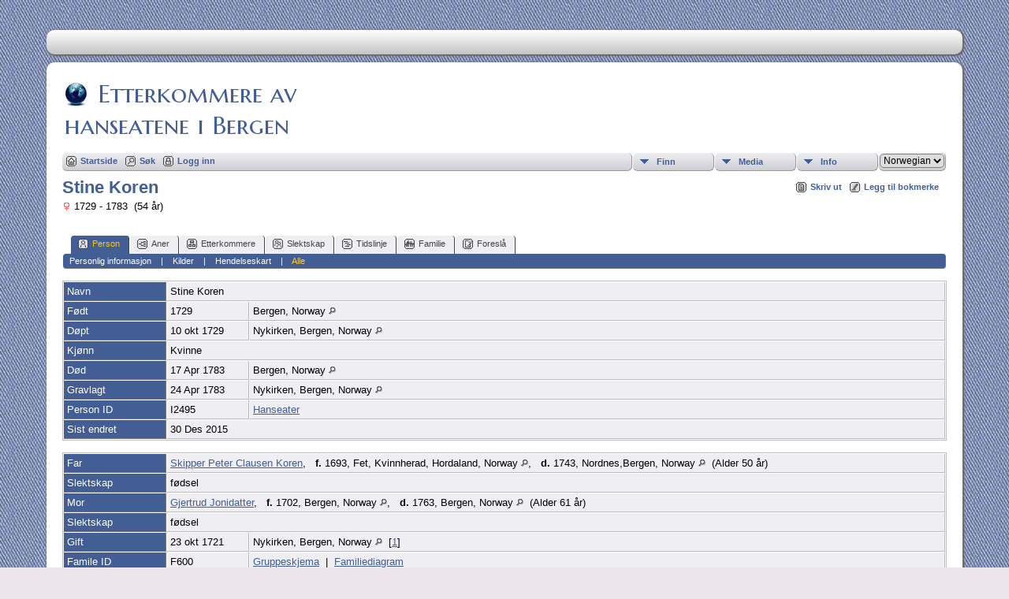

--- FILE ---
content_type: text/html;charset=UTF-8
request_url: https://hanseater.no/tng/getperson.php?personID=I2495&tree=hansa
body_size: 7260
content:
<!DOCTYPE html PUBLIC "-//W3C//DTD XHTML 1.0 Transitional//EN" 
"http://www.w3.org/TR/xhtml1/DTD/xhtml1-transitional.dtd">

<html xmlns="http://www.w3.org/1999/xhtml">
<head>
<title>Stine Koren f. 1729 Bergen, Norway d. 17 Apr 1783 Bergen, Norway: Hanseatene i Bergen</title>
<meta name="Keywords" content="" />
<meta name="Description" content="Stine Koren f. 1729 Bergen, Norway d. 17 Apr 1783 Bergen, Norway: Hanseatene i Bergen" />
<meta http-equiv="Content-type" content="text/html; charset=UTF-8" />
<link href="css/genstyle.css?v=13.1.2" rel="stylesheet" type="text/css" />
<link href="templates/template13/css/tngtabs2.css?v=13.1.2" rel="stylesheet" type="text/css" />
<link href="templates/template13/css/templatestyle.css?v=13.1.2" rel="stylesheet" type="text/css" />
<script src="https://code.jquery.com/jquery-3.4.1.min.js" type="text/javascript" integrity="sha384-vk5WoKIaW/vJyUAd9n/wmopsmNhiy+L2Z+SBxGYnUkunIxVxAv/UtMOhba/xskxh" crossorigin="anonymous"></script>
<script src="https://code.jquery.com/ui/1.12.1/jquery-ui.min.js" type="text/javascript" integrity="sha256-VazP97ZCwtekAsvgPBSUwPFKdrwD3unUfSGVYrahUqU=" crossorigin="anonymous"></script>
<script type="text/javascript" src="js/net.js"></script>
<script type="text/javascript">var tnglitbox;</script>

<script type = 'text/javascript'>
function togglednaicon() {
   if ($('.toggleicon2').attr('src').indexOf('desc') > 0) {
      $('.toggleicon2').attr('src',cmstngpath + 'img/tng_sort_asc.gif')
      $('.toggleicon2').attr('title', 'Kollaps');
      $('.dnatest').show();
   }
   else {
      $('.toggleicon2').attr('src',cmstngpath + 'img/tng_sort_desc.gif')
      $('.toggleicon2').attr('title', 'Ekspander');
      $('.dnatest').hide();
   }
}

function show_dnatest() {
      $('.toggleicon2').attr('src',cmstngpath + 'img/tng_sort_asc.gif')
      $('.toggleicon2').attr('title', 'Kollaps');
      $('.dnatest').show();
}

function hide_dnatest() {
      $('.toggleicon2').attr('src',cmstngpath + 'img/tng_sort_desc.gif')
      $('.toggleicon2').attr('title', 'Ekspander');
      $('.dnatest').hide();
}
</script><script type="text/javascript" src="https://maps.googleapis.com/maps/api/js?language=no&amp;key=AIzaSyAMRjnwPFvocv0IKrHrmCnvPPbn4wkcbKw"></script>
<link href="templates/template13/css/mytngstyle.css?v=13.1.2" rel="stylesheet" type="text/css" />
<script type="text/javascript" src="js/tngmenuhover2.js"></script>
<script type="text/javascript">
// <![CDATA[
var tnglitbox;
var share = 0;
var closeimg = "img/tng_close.gif";
var smallimage_url = 'ajx_smallimage.php?';
var cmstngpath='';
var loadingmsg = 'Laster...';
var expand_msg = "Ekspander";
var collapse_msg = "Kollaps";
//]]>
</script>
<link rel="alternate" type="application/rss+xml" title="RSS" href="tngrss.php" />
<!-- The Next Generation of Genealogy Sitebuilding, v.13.1.2 (16 April 2022), Written by Darrin Lythgoe, 2001-2026 -->
</head>

<body id="bodytop" class="getperson">
<div id="art-main">
    <div class="cleared reset-box"></div>
<div class="art-nav">
	<div class="art-nav-l"></div>
	<div class="art-nav-r"></div>
<div class="art-nav-outer">
<div class="art-nav-wrapper">
<div class="art-nav-inner">
	<ul class="art-hmenu">
<li><a href="" title=""><span class="l"></span><span class="r"></span><span class="t"></span></a></li>
	</ul>
</div>
</div>
</div>
</div>
<div class="cleared reset-box"></div>
<div class="art-sheet">
        <div class="art-sheet-cc"></div>
        <div class="art-sheet-body">
            <div class="art-content-layout">
                <div class="art-content-layout-row">
                    <div class="art-layout-cell art-content">
<div class="art-post">
    <div class="art-post-body">
		<h2 class="site-head"><a href="index.php"><img src="templates/template13/img/globe-small.jpg" alt="" class="greentree" />Etterkommere av<br> hanseatene i Bergen</a></h2>
<div class="menucontainer">
<div class="innercontainer">
<div class="icons">
 <a href="index.php"    title="Startside" class="tngsmallicon" id="home-smicon">Startside</a>
 <a href="searchform.php" onclick="return openSearch();"   title="Søk" class="tngsmallicon" id="search-smicon">Søk</a>
 <a href="#" onclick="return openLogin('ajx_login.php?p=');"   title="Logg inn" class="tngsmallicon" id="log-smicon">Logg inn</a>
&nbsp;
</div>
<ul class="tngdd  float-right" id="tngdd">
<li class="langmenu stubmenu"><br/></li>
<li><a href="#" class="menulink">Finn</a>
<ul>
<li><a href="surnames.php"><span class="menu-icon" id="surnames-icon"></span> <span class="menu-label">Etternavn</span></a></li>
<li><a href="firstnames.php"><span class="menu-icon" id="firstnames-icon"></span> <span class="menu-label">Fornavn</span></a></li>
<li><a href="searchform.php"><span class="menu-icon" id="search-icon"></span> <span class="menu-label">Søk etter navn</span></a></li>
<li><a href="famsearchform.php"><span class="menu-icon" id="fsearch-icon"></span> <span class="menu-label">Søk familier</span></a></li>
<li><a href="searchsite.php"><span class="menu-icon" id="searchsite-icon"></span> <span class="menu-label">Søk nettsted</span></a></li>
<li><a href="places.php"><span class="menu-icon" id="places-icon"></span> <span class="menu-label">Steder</span></a></li>
<li><a href="anniversaries.php"><span class="menu-icon" id="dates-icon"></span> <span class="menu-label">Datoer</span></a></li>
<li><a href="calendar.php?m=01"><span class="menu-icon" id="calendar-icon"></span> <span class="menu-label">Kalender</span></a></li>
<li><a href="cemeteries.php"><span class="menu-icon" id="cemeteries-icon"></span> <span class="menu-label">Kirkegårder</span></a></li>
<li><a href="bookmarks.php"><span class="menu-icon" id="bookmarks-icon"></span> <span class="menu-label">Bokmerker</span></a></li>
</ul>
</li>
<li><a href="#" class="menulink">Media</a>
<ul>
<li><a href="browsemedia.php?mediatypeID=photos"><span class="menu-icon" id="photos-icon"></span> <span class="menu-label">Bilder</span></a></li>
<li><a href="browsemedia.php?mediatypeID=documents"><span class="menu-icon" id="documents-icon"></span> <span class="menu-label">Dokumenter</span></a></li>
<li><a href="browsemedia.php?mediatypeID=headstones"><span class="menu-icon" id="headstones-icon"></span> <span class="menu-label">Gravsteiner</span></a></li>
<li><a href="browsemedia.php?mediatypeID=histories"><span class="menu-icon" id="histories-icon"></span> <span class="menu-label">Historier</span></a></li>
<li><a href="browsemedia.php?mediatypeID=recordings"><span class="menu-icon" id="recordings-icon"></span> <span class="menu-label">Opptak</span></a></li>
<li><a href="browsemedia.php?mediatypeID=videos"><span class="menu-icon" id="videos-icon"></span> <span class="menu-label">Videoer</span></a></li>
<li><a href="browsealbums.php"><span class="menu-icon" id="albums-icon"></span> <span class="menu-label">Album</span></a></li>
<li><a href="browsemedia.php"><span class="menu-icon" id="media-icon"></span> <span class="menu-label">Alle media</span></a></li>
</ul>
</li>
<li><a href="#" class="menulink">Info</a>
<ul>
<li><a href="whatsnew.php"><span class="menu-icon" id="whatsnew-icon"></span> <span class="menu-label">Hva er nytt?</span></a></li>
<li><a href="mostwanted.php"><span class="menu-icon" id="mw-icon"></span> <span class="menu-label">Etterlysninger</span></a></li>
<li><a href="reports.php"><span class="menu-icon" id="reports-icon"></span> <span class="menu-label">Rapporter</span></a></li>
<li><a href="statistics.php"><span class="menu-icon" id="stats-icon"></span> <span class="menu-label">Databasestatistikk</span></a></li>
<li><a href="browsetrees.php"><span class="menu-icon" id="trees-icon"></span> <span class="menu-label">Trær</span></a></li>
<li><a href="browsebranches.php"><span class="menu-icon" id="branches-icon"></span> <span class="menu-label">Grener</span></a></li>
<li><a href="browsenotes.php"><span class="menu-icon" id="notes-icon"></span> <span class="menu-label">Notater</span></a></li>
<li><a href="browsesources.php"><span class="menu-icon" id="sources-icon"></span> <span class="menu-label">Kilder</span></a></li>
<li><a href="browserepos.php"><span class="menu-icon" id="repos-icon"></span> <span class="menu-label">Arkiver</span></a></li>
<li><a href="browse_dna_tests.php"><span class="menu-icon" id="dna-icon"></span> <span class="menu-label">DNA tester</span></a></li>
<li><a href="suggest.php?page=Stine+Koren+f.+1729+Bergen%2C+Norway+d.+17+Apr+1783+Bergen%2C+Norway"><span class="menu-icon" id="contact-icon"></span> <span class="menu-label">Ta kontakt</span></a></li>
</ul>
</li>
<li class="langmenu">
<form action="savelanguage2.php" method="get" name="tngmenu1">
<select name="newlanguage1" id="newlanguage1" style="font-size:9pt;" onchange="document.tngmenu1.submit();"><option value="4">English</option>
<option value="3" selected="selected">Norwegian</option>
</select>
<input type="hidden" name="instance" value="1" /></form>
</li>
</ul>
</div>
</div>
<div id="searchdrop" class="slidedown" style="display:none;"><a href="#" onclick="jQuery('#searchdrop').slideUp(200);return false;" style="float:right"><img src="img/tng_close.gif" alt=""/></a><span class="subhead"><strong>Søk</strong> | <a href="searchform.php">Avansert søk</a> | <a href="famsearchform.php">Søk familier</a> | <a href="searchsite.php">Søk nettsted</a></span><br/><br/><form action="search.php" method="get">

<label for="searchfirst">Fornavn: </label><input type="text" name="myfirstname" id="searchfirst"/> &nbsp;
<label for="searchlast">Etternavn: </label><input type="text" name="mylastname" id="searchlast"/> &nbsp;
<label for="searchid">ID: </label><input type="text" class="veryshortfield" name="mypersonid" id="searchid"/> &nbsp;
<input type="hidden" name="idqualify" value="equals"/>
<input type="submit" value="Søk"/></form></div><div class="icons-rt"> <a href="#" onclick="newwindow=window.open('/tng/getperson.php?personID=I2495&amp;tree=hansa&amp;tngprint=1','tngprint','width=850,height=600,status=no,resizable=yes,scrollbars=yes'); newwindow.focus(); return false;"  rel="nofollow" title="Skriv ut" class="tngsmallicon" id="print-smicon">Skriv ut</a>
 <a href="#" onclick="tnglitbox = new LITBox('ajx_addbookmark.php?p=',{width:350,height:100}); return false;"   title="Legg til bokmerke" class="tngsmallicon" id="bmk-smicon">Legg til bokmerke</a>
</div>
<script type="text/javascript">var tngdd=new tngdd.dd("tngdd");tngdd.init("tngdd","menuhover");</script>
<div class="vcard">
<div id="mhmatches"></div>
<h1 class="header fn" id="nameheader" style="margin-bottom:5px">Stine Koren</h1><span class="normal"><img src="img/tng_female.gif" width="11" height="11" alt="Kvinne" style="vertical-align: -1px; border: 0px;"/> 1729 - 1783 &nbsp;(54 år)</span><br />
<br clear="all" /><br />
<div id="tngmenu">
<ul id="tngnav">
<li><a id="a0" href="getperson.php?personID=I2495&amp;tree=hansa" class="here"><span class="tngsmallicon2" id="ind-smicon"></span>Person</a></li>
<li><a id="a1" href="pedigree.php?personID=I2495&amp;tree=hansa"><span class="tngsmallicon2" id="ped-smicon"></span>Aner</a></li>
<li><a id="a2" href="descend.php?personID=I2495&amp;tree=hansa"><span class="tngsmallicon2" id="desc-smicon"></span>Etterkommere</a></li>
<li><a id="a3" href="relateform.php?primaryID=I2495&amp;tree=hansa"><span class="tngsmallicon2" id="rel-smicon"></span>Slektskap</a></li>
<li><a id="a4" href="timeline.php?primaryID=I2495&amp;tree=hansa"><span class="tngsmallicon2" id="time-smicon"></span>Tidslinje</a></li>
<li><a id="a5" href="familychart.php?personID=I2495&amp;tree=hansa"><span class="tngsmallicon2" id="fam-smicon"></span>Familie</a></li>
<li><a id="a6" href="suggest.php?enttype=I&amp;ID=I2495&amp;tree=hansa"><span class="tngsmallicon2" id="sugg-smicon"></span>Foreslå</a></li>
</ul>
</div>
<div id="pub-innermenu" class="fieldnameback fieldname smaller rounded4">
<a href="#" class="lightlink" onclick="return infoToggle('info');" id="tng_plink">Personlig informasjon</a> &nbsp;&nbsp; | &nbsp;&nbsp; 
<a href="#" class="lightlink" onclick="return infoToggle('citations');" id="tng_clink">Kilder</a> &nbsp;&nbsp; | &nbsp;&nbsp; 
<a href="#" class="lightlink" onclick="return infoToggle('eventmap');" id="tng_glink">Hendelseskart</a> &nbsp;&nbsp; | &nbsp;&nbsp; 
<a href="#" class="lightlink3" onclick="return infoToggle('all');" id="tng_alink">Alle</a>
</div><br/>
<script type="text/javascript" src="js/getperson.js"></script>
<script type="text/javascript">
function infoToggle(part) {
	if( part == "all" ) {
		jQuery('#info').show();
$('#citations').show();
$('#tng_clink').attr('class','lightlink');
$('#eventmap').show();
$('#tng_glink').attr('class','lightlink');
		jQuery('#tng_alink').attr('class','lightlink3');
		jQuery('#tng_plink').attr('class','lightlink');
	}
	else {
		innerToggle(part,"info","tng_plink");
innerToggle(part,"citations","tng_clink");
innerToggle(part,"eventmap","tng_glink");
		jQuery('#tng_alink').attr('class','lightlink');
	}
	return false;
}
</script>

<ul class="nopad">
<li id="info" style="list-style-type: none; ">
<table cellspacing="1" cellpadding="4" class="whiteback tfixed normal">
<col class="labelcol"/><col style="width:104px"/><col />
<tr>
<td valign="top" class="fieldnameback indleftcol lt1"  id="info1"><span class="fieldname">Navn</span></td>
<td valign="top" colspan="2" class="databack"><span class="n"><span class="given-name">Stine</span> <span class="family-name">Koren</span></span>&nbsp;</td></tr>
<tr>
<td valign="top" class="fieldnameback lt2" ><span class="fieldname">Født</span></td>
<td valign="top" class="databack">1729&nbsp;</td>
<td valign="top" class="databack">Bergen, Norway <a href="placesearch.php?psearch=Bergen%2C+Norway&amp;tree=hansa" title="Find all individuals with events at this location"><img src="img/tng_search_small.gif" alt="Find all individuals with events at this location" style="width: 9px; height: 9px; border:0" /></a>&nbsp;</td>
</tr>
<tr>
<td valign="top" class="fieldnameback lt3" ><span class="fieldname">Døpt</span></td>
<td valign="top" class="databack">10 okt 1729&nbsp;</td>
<td valign="top" class="databack">Nykirken, Bergen, Norway <a href="placesearch.php?psearch=Nykirken%2C+Bergen%2C+Norway&amp;tree=hansa" title="Find all individuals with events at this location"><img src="img/tng_search_small.gif" alt="Find all individuals with events at this location" style="width: 9px; height: 9px; border:0" /></a>&nbsp;</td>
</tr>
<tr>
<td valign="top" class="fieldnameback lt4" ><span class="fieldname">Kjønn</span></td>
<td valign="top" colspan="2" class="databack">Kvinne&nbsp;</td></tr>
<tr>
<td valign="top" class="fieldnameback lt5" ><span class="fieldname">Død</span></td>
<td valign="top" class="databack">17 Apr 1783&nbsp;</td>
<td valign="top" class="databack">Bergen, Norway <a href="placesearch.php?psearch=Bergen%2C+Norway&amp;tree=hansa" title="Find all individuals with events at this location"><img src="img/tng_search_small.gif" alt="Find all individuals with events at this location" style="width: 9px; height: 9px; border:0" /></a>&nbsp;</td>
</tr>
<tr>
<td valign="top" class="fieldnameback lt6" ><span class="fieldname">Gravlagt</span></td>
<td valign="top" class="databack">24 Apr 1783&nbsp;</td>
<td valign="top" class="databack">Nykirken, Bergen, Norway <a href="placesearch.php?psearch=Nykirken%2C+Bergen%2C+Norway&amp;tree=hansa" title="Find all individuals with events at this location"><img src="img/tng_search_small.gif" alt="Find all individuals with events at this location" style="width: 9px; height: 9px; border:0" /></a>&nbsp;</td>
</tr>
<tr>
<td valign="top" class="fieldnameback lt7" ><span class="fieldname">Person ID</span></td>
<td valign="top" class="databack">I2495&nbsp;</td>
<td valign="top" class="databack"><a href="showtree.php?tree=hansa">Hanseater</a></td>
</tr>
<tr>
<td valign="top" class="fieldnameback lt8" ><span class="fieldname">Sist endret</span></td>
<td valign="top" colspan="2" class="databack">30 Des 2015&nbsp;</td></tr>
</table>
<br/>
<table cellspacing="1" cellpadding="4" class="whiteback tfixed normal">
<col class="labelcol"/><col style="width:104px"/><col />
<tr>
<td valign="top" class="fieldnameback indleftcol lt9"  id="famF600_1"><span class="fieldname">Far</span></td>
<td valign="top" colspan="2" class="databack"><a href="getperson.php?personID=I1928&amp;tree=hansa">Skipper Peter Clausen Koren</a>, &nbsp; <strong>f.</strong> 1693, Fet, Kvinnherad, Hordaland, Norway <a href="placesearch.php?tree=hansa&amp;psearch=Fet%2C+Kvinnherad%2C+Hordaland%2C+Norway" title="Find all individuals with events at this location"><img src="img/tng_search_small.gif" alt="Find all individuals with events at this location" style="width: 9px; height: 9px;" /></a>, &nbsp; <strong>d.</strong> 1743, Nordnes,Bergen, Norway <a href="placesearch.php?tree=hansa&amp;psearch=Nordnes%2CBergen%2C+Norway" title="Find all individuals with events at this location"><img src="img/tng_search_small.gif" alt="Find all individuals with events at this location" style="width: 9px; height: 9px;" /></a> &nbsp;(Alder 50 år)&nbsp;</td></tr>
<tr>
<td valign="top" class="fieldnameback lt10" ><span class="fieldname">Slektskap</span></td>
<td valign="top" colspan="2" class="databack">fødsel&nbsp;</td></tr>
<tr>
<td valign="top" class="fieldnameback lt11" ><span class="fieldname">Mor</span></td>
<td valign="top" colspan="2" class="databack"><a href="getperson.php?personID=I1968&amp;tree=hansa">Gjertrud Jonidatter</a>, &nbsp; <strong>f.</strong> 1702, Bergen, Norway <a href="placesearch.php?tree=hansa&amp;psearch=Bergen%2C+Norway" title="Find all individuals with events at this location"><img src="img/tng_search_small.gif" alt="Find all individuals with events at this location" style="width: 9px; height: 9px;" /></a>, &nbsp; <strong>d.</strong> 1763, Bergen, Norway <a href="placesearch.php?tree=hansa&amp;psearch=Bergen%2C+Norway" title="Find all individuals with events at this location"><img src="img/tng_search_small.gif" alt="Find all individuals with events at this location" style="width: 9px; height: 9px;" /></a> &nbsp;(Alder 61 år)&nbsp;</td></tr>
<tr>
<td valign="top" class="fieldnameback lt12" ><span class="fieldname">Slektskap</span></td>
<td valign="top" colspan="2" class="databack">fødsel&nbsp;</td></tr>
<tr>
<td valign="top" class="fieldnameback lt13" ><span class="fieldname">Gift</span></td>
<td valign="top" class="databack">23 okt 1721&nbsp;</td>
<td valign="top" class="databack">Nykirken, Bergen, Norway <a href="placesearch.php?psearch=Nykirken%2C+Bergen%2C+Norway&amp;tree=hansa" title="Find all individuals with events at this location"><img src="img/tng_search_small.gif" alt="Find all individuals with events at this location" style="width: 9px; height: 9px; border:0" /></a>&nbsp; [<a href="#cite1" onclick="$('citations').style.display = '';">1</a>]&nbsp;</td>
</tr>
<tr>
<td valign="top" class="fieldnameback lt15" ><span class="fieldname">Famile ID</span></td>
<td valign="top" class="databack">F600&nbsp;</td>
<td valign="top" class="databack"><a href="familygroup.php?familyID=F600&amp;tree=hansa">Gruppeskjema</a>&nbsp; | &nbsp;<a href='familychart.php?familyID=F600&amp;tree=hansa'>Familiediagram</a></td>
</tr>
</table>
<br/>
<table cellspacing="1" cellpadding="4" class="whiteback tfixed normal">
<col class="labelcol"/><col style="width:104px"/><col />
<tr>
<td valign="top" class="fieldnameback indleftcol lt16"  id="famF811_1"><span class="fieldname">Familie</span></td>
<td valign="top" colspan="2" class="databack"><a href="getperson.php?personID=I2618&amp;tree=hansa">Studiosus Jesper Grüner</a>, &nbsp; <strong>f.</strong> 3 Apr 1726, Odense, Denmark <a href="placesearch.php?tree=hansa&amp;psearch=Odense%2C+Denmark" title="Find all individuals with events at this location"><img src="img/tng_search_small.gif" alt="Find all individuals with events at this location" style="width: 9px; height: 9px;" /></a>, &nbsp; <strong>d.</strong> 1760, Fiolstræde, København, Denmark <a href="placesearch.php?tree=hansa&amp;psearch=Fiolstr%C3%A6de%2C+K%C3%B8benhavn%2C+Denmark" title="Find all individuals with events at this location"><img src="img/tng_search_small.gif" alt="Find all individuals with events at this location" style="width: 9px; height: 9px;" /></a> &nbsp;(Alder 33 år)&nbsp;</td></tr>
<tr>
<td valign="top" class="fieldnameback lt17" ><span class="fieldname">Gift</span></td>
<td valign="top" class="databack">6 Jul 1756&nbsp;</td>
<td valign="top" class="databack">Græse Kirke, Sjelland, Denmark <a href="placesearch.php?psearch=Gr%C3%A6se+Kirke%2C+Sjelland%2C+Denmark&amp;tree=hansa" title="Find all individuals with events at this location"><img src="img/tng_search_small.gif" alt="Find all individuals with events at this location" style="width: 9px; height: 9px; border:0" /></a>&nbsp;</td>
</tr>
<tr>
<td valign="top" class="fieldnameback"><span class="fieldname">Barn&nbsp;</span></td>
<td colspan="2" class="databack">
<table cellpadding = "0" cellspacing = "0" style="width: 100%">
<tr><td valign="top" width="10">&nbsp;</td><td onmouseover="highlightChild(1,'I2619');" onmouseout="highlightChild(0,'I2619');" class="unhighlightedchild" id="childI2619"><span class="normal">1. <a href="getperson.php?personID=I2619&amp;tree=hansa">Anne Marie Grüner</a>, &nbsp; <strong>f.</strong> 1757, København, Denmark <a href="placesearch.php?tree=hansa&amp;psearch=K%C3%B8benhavn%2C+Denmark" title="Find all individuals with events at this location"><img src="img/tng_search_small.gif" alt="Find all individuals with events at this location" style="width: 9px; height: 9px;" /></a>, &nbsp; <strong>d.</strong> 13 mai 1834, Bergen, Norway <a href="placesearch.php?tree=hansa&amp;psearch=Bergen%2C+Norway" title="Find all individuals with events at this location"><img src="img/tng_search_small.gif" alt="Find all individuals with events at this location" style="width: 9px; height: 9px;" /></a> &nbsp;(Alder 77 år) &nbsp;[fødsel]</span></td></tr>
<tr><td valign="top" width="10">&nbsp;</td><td onmouseover="highlightChild(1,'I2620');" onmouseout="highlightChild(0,'I2620');" class="unhighlightedchild" id="childI2620"><span class="normal">2. <a href="getperson.php?personID=I2620&amp;tree=hansa">Gertrud Grüner</a>, &nbsp; <strong>f.</strong> 1759, København, Denmark <a href="placesearch.php?tree=hansa&amp;psearch=K%C3%B8benhavn%2C+Denmark" title="Find all individuals with events at this location"><img src="img/tng_search_small.gif" alt="Find all individuals with events at this location" style="width: 9px; height: 9px;" /></a>, &nbsp; <strong>d.</strong> 19 Aug 1791, Rode 4-38, Bergen, Norway <a href="placesearch.php?tree=hansa&amp;psearch=Rode+4-38%2C+Bergen%2C+Norway" title="Find all individuals with events at this location"><img src="img/tng_search_small.gif" alt="Find all individuals with events at this location" style="width: 9px; height: 9px;" /></a> &nbsp;(Alder 32 år) &nbsp;[fødsel]</span></td></tr>
</table>
</td>
</tr>
<tr>
<td valign="top" class="fieldnameback lt19" ><span class="fieldname">Sist endret</span></td>
<td valign="top" colspan="2" class="databack">30 Des 2015&nbsp;</td></tr>
<tr>
<td valign="top" class="fieldnameback lt20" ><span class="fieldname">Famile ID</span></td>
<td valign="top" class="databack">F811&nbsp;</td>
<td valign="top" class="databack"><a href="familygroup.php?familyID=F811&amp;tree=hansa">Gruppeskjema</a>&nbsp; | &nbsp;<a href='familychart.php?familyID=F811&amp;tree=hansa'>Familiediagram</a></td>
</tr>
</table>
<br />
</li> <!-- end info -->
<li id="eventmap" style="list-style-type: none; ">
<table cellspacing="1" cellpadding="4" class="whiteback tfixed normal">
<col class="labelcol"/><col class="mapcol"/><col />
<tr valign="top"><td class="fieldnameback indleftcol" id="eventmap1"><span class="fieldname">Hendelseskart</span></td>
<td class="databack">
<div id="map" class="rounded10" style="width: 100%; height: 400px;"></div>
</td>
<td class="databack"><div style="height:380px;" id="mapevents"><table cellpadding="4" class="whiteback">
<tr valign="top"><td class="databack"><a href="https://maps.google.com/maps?f=q&amp;hl=no&amp;daddr=60.39490247325046,5.325021743774414(Bergen, Norway)&amp;z=16&amp;om=1&amp;iwloc=addr" target= "_blank"><img src="google_marker.php?image=038.png&amp;text=1" alt="Link til Google Maps" border="0" width= "20" height="34" /></a></td><td class="databack"><span class="smaller"><strong>Født</strong> - 1729 - Bergen, Norway</span></td>
<td class="databack" valign="middle"><a href="googleearthbylatlong.php?m=world&amp;n=Bergen, Norway&amp;lon=5.325021743774414&amp;lat=60.39490247325046&amp;z=16" title="Last ned en .kml fil for å vise dette stedet i Google Earth"><img src="img/earth.gif" border="0" alt="Link til Google Earth" width="15" height="15" /></a></td></tr>
<tr valign="top"><td class="databack"><a href="https://maps.google.com/maps?f=q&amp;hl=no&amp;daddr=60.397064,5.313488000000007(Nykirken, Bergen, Norway)&amp;z=16&amp;om=1&amp;iwloc=addr" target= "_blank"><img src="google_marker.php?image=023.png&amp;text=2" alt="Link til Google Maps" border="0" width= "20" height="34" /></a></td><td class="databack"><span class="smaller"><strong>Døpt</strong> - 10 okt 1729 - Nykirken, Bergen, Norway</span></td>
<td class="databack" valign="middle"><a href="googleearthbylatlong.php?m=world&amp;n=Nykirken, Bergen, Norway&amp;lon=5.313488000000007&amp;lat=60.397064&amp;z=16" title="Last ned en .kml fil for å vise dette stedet i Google Earth"><img src="img/earth.gif" border="0" alt="Link til Google Earth" width="15" height="15" /></a></td></tr>
<tr valign="top"><td class="databack"><a href="https://maps.google.com/maps?f=q&amp;hl=no&amp;daddr=55.86083694284081,12.099552154541015(Græse Kirke, Sjelland, Denmark)&amp;z=16&amp;om=1&amp;iwloc=addr" target= "_blank"><img src="google_marker.php?image=009.png&amp;text=3" alt="Link til Google Maps" border="0" width= "20" height="34" /></a></td><td class="databack"><span class="smaller"><strong>Gift</strong> - 6 Jul 1756 - Græse Kirke, Sjelland, Denmark</span></td>
<td class="databack" valign="middle"><a href="googleearthbylatlong.php?m=world&amp;n=Græse Kirke, Sjelland, Denmark&amp;lon=12.099552154541015&amp;lat=55.86083694284081&amp;z=16" title="Last ned en .kml fil for å vise dette stedet i Google Earth"><img src="img/earth.gif" border="0" alt="Link til Google Earth" width="15" height="15" /></a></td></tr>
<tr valign="top"><td class="databack"><a href="https://maps.google.com/maps?f=q&amp;hl=no&amp;daddr=60.39490247325046,5.325021743774414(Bergen, Norway)&amp;z=16&amp;om=1&amp;iwloc=addr" target= "_blank"><img src="google_marker.php?image=038.png&amp;text=1" alt="Link til Google Maps" border="0" width= "20" height="34" /></a></td><td class="databack"><span class="smaller"><strong>Død</strong> - 17 Apr 1783 - Bergen, Norway</span></td>
<td class="databack" valign="middle"><a href="googleearthbylatlong.php?m=world&amp;n=Bergen, Norway&amp;lon=5.325021743774414&amp;lat=60.39490247325046&amp;z=16" title="Last ned en .kml fil for å vise dette stedet i Google Earth"><img src="img/earth.gif" border="0" alt="Link til Google Earth" width="15" height="15" /></a></td></tr>
<tr valign="top"><td class="databack"><a href="https://maps.google.com/maps?f=q&amp;hl=no&amp;daddr=60.397064,5.313488000000007(Nykirken, Bergen, Norway)&amp;z=16&amp;om=1&amp;iwloc=addr" target= "_blank"><img src="google_marker.php?image=023.png&amp;text=2" alt="Link til Google Maps" border="0" width= "20" height="34" /></a></td><td class="databack"><span class="smaller"><strong>Gravlagt</strong> - 24 Apr 1783 - Nykirken, Bergen, Norway</span></td>
<td class="databack" valign="middle"><a href="googleearthbylatlong.php?m=world&amp;n=Nykirken, Bergen, Norway&amp;lon=5.313488000000007&amp;lat=60.397064&amp;z=16" title="Last ned en .kml fil for å vise dette stedet i Google Earth"><img src="img/earth.gif" border="0" alt="Link til Google Earth" width="15" height="15" /></a></td></tr>
</table></div>
<table><tr><td><span class="smaller"><img src="img/earth.gif" border="0" alt="" width="15" height="15" align="left" />&nbsp;= <a href="https://earth.google.com/" target="_blank" title="Klikk for å laste ned">Link til Google Earth</a>&nbsp;</span></td></tr></table>
</td>
</tr>
<tr valign="top"><td class="fieldnameback"><span class="fieldname">Tegnforklaring</span></td>
<td colspan="2" class="databack"><span class="smaller"><img src="img/009.png" alt="" height="17" width="10" class="alignmiddle"/>&nbsp;: Adresse &nbsp;&nbsp;&nbsp;&nbsp;
<img src="img/023.png" alt="" height="17" width="10" class="alignmiddle"/>&nbsp;: Lokasjon &nbsp;&nbsp;&nbsp;&nbsp;
<img src="img/038.png" alt="" height="17" width="10" class="alignmiddle"/>&nbsp;: By &nbsp;&nbsp;&nbsp;&nbsp;
<img src="img/074.png" alt="" height="17" width="10" class="alignmiddle"/>&nbsp;: Fylke/Grevskap &nbsp;&nbsp;&nbsp;&nbsp;
<img src="img/122.png" alt="" height="17" width="10" class="alignmiddle"/>&nbsp;: Stat/Provins &nbsp;&nbsp;&nbsp;&nbsp;
<img src="img/155.png" alt="" height="17" width="10" class="alignmiddle"/>&nbsp;: Land &nbsp;&nbsp;&nbsp;&nbsp;
<img src="img/006.png" alt="" height="17" width="10" class="aligntop"/>&nbsp;: Ikke satt</span></td>
</tr>
</table>
<br />
</li> <!-- end eventmap -->
<li id="citations" style="list-style-type: none; ">
<table cellspacing="1" cellpadding="4" class="whiteback tfixed normal">
<col class="labelcol"/><col />
<tr>
<td valign="top" class="fieldnameback indleftcol" id="citations1"><a name="sources"><span class="fieldname">Kilder&nbsp;</span></a></td>
<td valign="top" class="databack"><ol class="normal citeblock"><li class="normal"><a name="cite1"></a>[<a href="showsource.php?sourceID=S351&amp;tree=hansa">S351</a>]  BRG-NYKIRKEN MINI-A07 (1719-1781), (http://www.arkivverket.no/), 24 (Troverdighet: 3). <br /></li>
</ol></td>
</tr>
</table>
<br />
</li> <!-- end citations -->
</ul>
</div>
<br/>


		<div class="cleared"></div>
    </div>
</div>

                      <div class="cleared"></div>
                    </div>
                </div>
            </div>
            <div class="cleared"></div>
            <div class="art-footer">
                <div class="art-footer-body">
                            <div class="art-footer-text">
                                
						<div class="dotted-line">&nbsp;</div>
                       <a href="tngrss.php" class="art-rss-tag-icon" title="RSS"></a>
		<script type="text/javascript">
		//<![CDATA[
		jQuery(document).ready(function() {
			jQuery('.media-preview img').on('mouseover touchstart',function(e) {
				e.preventDefault();
				var items = this.parentElement.id.match(/img-(\d+)-(\d+)-(.*)/);
				var key = items[2] && items[2] != "0" ? items[1]+"_"+items[2] : items[1];
				if(jQuery('#prev'+key).css('display') == "none")
					showPreview(items[1],items[2],items[3],key,'standard');
				else
					closePreview(key);
			});
			jQuery('.media-preview img').on('mouseout',function(e) {
				var items = this.parentElement.id.match(/img-(\d+)-(\d+)-(.*)/);
				var key = items[2] && items[2] != "0" ? items[1]+"_"+items[2] : items[1];
				closePreview(key);
			});
			jQuery(document).on('click touchstart', '.prev-close img', function(e) {
				var items;
				items = this.id.match(/close-(\d+)_(\d+)/);
				if(!items)
					items = this.id.match(/close-(\d+)/);
				var key = items[2] && items[2] != "0" ? items[1]+"_"+items[2] : items[1];
				closePreview(key);
			});
		});
		//]]>
		</script>
<p class="smaller center">Sidene drives av <a href="https://tngsitebuilding.com" class="footer" target="_blank" title="Learn more about TNG">The Next Generation of Genealogy Sitebuilding</a> v. 13.1.2,  skrevet av Darrin Lythgoe  &copy; 2001-2026.</p>
<p class="smaller center">Redigert av <a href="suggest.php?" class="footer" title="Ta kontakt">Administrator</a>.</p>
                            </div>
                    <div class="cleared"></div>
                </div>
            </div>
    		<div class="cleared"></div>
        </div>
    </div>
    <div class="cleared"></div>
	<br/>
</div><script type="text/javascript" src="js/rpt_utils.js"></script>
<script type="text/javascript" src="js/litbox.js"></script>
<script type="text/javascript">
//<![CDATA[
	//more setup needed here?
    var maploaded = false;
    function ShowTheMap() {
        var myOptions = {
            scrollwheel: false,
			scaleControl: true,
            zoom: 16,
            center: new google.maps.LatLng(58.12895047142,1.9204559227295),
            mapTypeId: google.maps.MapTypeId.ROADMAP        };
        var map = new google.maps.Map(document.getElementById('map'), myOptions);

        var bounds = new google.maps.LatLngBounds();
		var contentString, icon;
   contentString = '<div class="mapballoon normal" style="margin-top:10px"><strong>Bergen, Norway</strong><br /><br />Født: 1729<br /><br /><a href="https://maps.google.com/maps?f=q&amp;hl=no&amp;daddr=60.39490247325046,5.325021743774414(Bergen, Norway)&amp;z=16&amp;om=1&amp;iwloc=addr" target="_blank">Klikk for å få veibeskrivelse</a> til  Bergen, Norway<br/><br/>Død: 17 Apr 1783</div>';
   var point1 = new google.maps.LatLng(60.39490247325046,5.325021743774414);
   var infowindow1 = new google.maps.InfoWindow({content: contentString});
   icon = "google_marker.php?image=038.png&text=1";
   var marker1 = new google.maps.Marker({position: point1,map: map,icon:icon,title:"Bergen, Norway"});
   google.maps.event.addListener(marker1, 'click', function() {infowindow1.open(map,marker1);});
   bounds.extend(point1);
   contentString = '<div class="mapballoon normal" style="margin-top:10px"><strong>Nykirken, Bergen, Norway</strong><br /><br />Døpt: 10 okt 1729<br /><br /><a href="https://maps.google.com/maps?f=q&amp;hl=no&amp;daddr=60.397064,5.313488000000007(Nykirken, Bergen, Norway)&amp;z=16&amp;om=1&amp;iwloc=addr" target="_blank">Klikk for å få veibeskrivelse</a> til  Nykirken, Bergen, Norway<br/><br/>Gravlagt: 24 Apr 1783</div>';
   var point2 = new google.maps.LatLng(60.397064,5.313488000000007);
   var infowindow2 = new google.maps.InfoWindow({content: contentString});
   icon = "google_marker.php?image=023.png&text=2";
   var marker2 = new google.maps.Marker({position: point2,map: map,icon:icon,title:"Nykirken, Bergen, Norway"});
   google.maps.event.addListener(marker2, 'click', function() {infowindow2.open(map,marker2);});
   bounds.extend(point2);
   contentString = '<div class="mapballoon normal" style="margin-top:10px"><strong>Græse Kirke, Sjelland, Denmark</strong><br /><br />Gift: 6 Jul 1756<br /><br /><a href="https://maps.google.com/maps?f=q&amp;hl=no&amp;daddr=55.86083694284081,12.099552154541015(Græse Kirke, Sjelland, Denmark)&amp;z=16&amp;om=1&amp;iwloc=addr" target="_blank">Klikk for å få veibeskrivelse</a> til  Græse Kirke, Sjelland, Denmark</div>';
   var point3 = new google.maps.LatLng(55.86083694284081,12.099552154541015);
   var infowindow3 = new google.maps.InfoWindow({content: contentString});
   icon = "google_marker.php?image=009.png&text=3";
   var marker3 = new google.maps.Marker({position: point3,map: map,icon:icon,title:"Græse Kirke, Sjelland, Denmark"});
   google.maps.event.addListener(marker3, 'click', function() {infowindow3.open(map,marker3);});
   bounds.extend(point3);
   map.fitBounds(bounds);
   if (map.getZoom() > 16) { map.setZoom(16); }
   google.maps.event.addListenerOnce(map, 'zoom_changed', function(event) {
       if (map.getZoom() > 16) {
           map.setZoom(16);
       }
   });
        maploaded = true;
    }
function displayMap() {
  if (jQuery('#map').length) {
  ShowTheMap(); 
  }
}
window.onload=displayMap;//]]>
</script>
</body>
</html>
